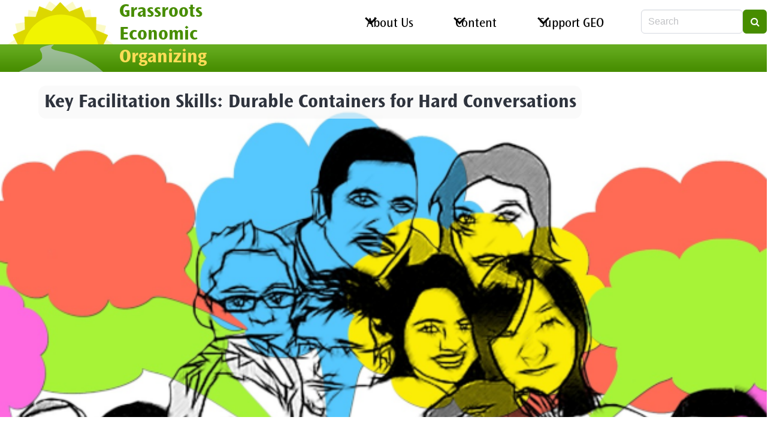

--- FILE ---
content_type: text/html; charset=UTF-8
request_url: https://geo.coop/story/key-facilitation-skills-durable-containers-hard-conversations
body_size: 15508
content:
<!DOCTYPE html>
<html lang="en" dir="ltr" prefix="content: http://purl.org/rss/1.0/modules/content/  dc: http://purl.org/dc/terms/  foaf: http://xmlns.com/foaf/0.1/  og: http://ogp.me/ns#  rdfs: http://www.w3.org/2000/01/rdf-schema#  schema: http://schema.org/  sioc: http://rdfs.org/sioc/ns#  sioct: http://rdfs.org/sioc/types#  skos: http://www.w3.org/2004/02/skos/core#  xsd: http://www.w3.org/2001/XMLSchema# ">
  <head>
    <meta charset="utf-8" />
<noscript><style>form.antibot * :not(.antibot-message) { display: none !important; }</style>
</noscript><script async src="https://widgets.givebutter.com/latest.umd.cjs?acct=rr1fYlKKbeIogXUq&amp;p=other"></script>
<script async src="https://www.googletagmanager.com/gtag/js?id=UA-29989015-1"></script>
<script>window.dataLayer = window.dataLayer || [];function gtag(){dataLayer.push(arguments)};gtag("js", new Date());gtag("set", "developer_id.dMDhkMT", true);gtag("config", "UA-29989015-1", {"groups":"default","anonymize_ip":true,"page_placeholder":"PLACEHOLDER_page_path"});</script>
<link rel="canonical" href="https://geo.coop/story/key-facilitation-skills-durable-containers-hard-conversations" />
<link rel="image_src" href="https://geo.coop/sites/default/files/styles/focal_point_1300x650/public/group_conversation_cc0.png?h=252f27fa" />
<meta property="og:site_name" content="Grassroots Economic Organizing" />
<meta property="og:type" content="article" />
<meta property="og:url" content="https://geo.coop/story/key-facilitation-skills-durable-containers-hard-conversations" />
<meta property="og:title" content="Key Facilitation Skills: Durable Containers for Hard Conversations" />
<meta property="og:image" content="https://geo.coop/sites/default/files/styles/focal_point_1300x650/public/group_conversation_cc0.png?h=252f27fa" />
<meta name="twitter:card" content="summary_large_image" />
<meta name="twitter:title" content="Key Facilitation Skills: Durable Containers for Hard Conversations" />
<meta name="twitter:image" content="https://geo.coop/sites/default/files/styles/focal_point_325x195/public/group_conversation_cc0.png?h=252f27fa" />
<script async defer data-domain="geo.coop" src="https://plausible.io/js/script.file-downloads.hash.outbound-links.js"></script>
<script>window.plausible = window.plausible || function() { (window.plausible.q = window.plausible.q || []).push(arguments) }</script>
<meta name="Generator" content="Drupal 10 (https://www.drupal.org)" />
<meta name="MobileOptimized" content="width" />
<meta name="HandheldFriendly" content="true" />
<meta name="viewport" content="width=device-width, initial-scale=1.0" />
<meta http-equiv="X-UA-Compatible" content="IE=edge,chrome=1" />
<meta http-equiv="ImageToolbar" content="false" />
<link rel="icon" href="/themes/custom/geofresco/favicon.ico" type="image/vnd.microsoft.icon" />

    <title>Key Facilitation Skills: Durable Containers for Hard Conversations | Grassroots Economic Organizing</title>
    <link rel="stylesheet" media="all" href="/sites/default/files/css/css_YbROoJ5DPkgp6OURAU0kfGmBCEqqL64dIpwg43iKuk4.css?delta=0&amp;language=en&amp;theme=geofresco&amp;include=eJxFjEEKQyEMBS8k5kxPzVch_oREW3r7Qv-imxmYxeDes-gmPM6X-koVtusAFQSnzno5R1XqogWSDI7usBHU_Bgk_0s-t50iMwa3FJ_YvJ7La_I76Me8tB3hL1zJL4E" />
<link rel="stylesheet" media="all" href="/sites/default/files/css/css_FCQN5Yyr9fjCsYBkvSBA8M0rSivNMOQKNegp_4gzSAU.css?delta=1&amp;language=en&amp;theme=geofresco&amp;include=eJxFjEEKQyEMBS8k5kxPzVch_oREW3r7Qv-imxmYxeDes-gmPM6X-koVtusAFQSnzno5R1XqogWSDI7usBHU_Bgk_0s-t50iMwa3FJ_YvJ7La_I76Me8tB3hL1zJL4E" />

    
  </head>
  <body class="page--content-item page--content-item--article">
        <a href="#main-content" class="visually-hidden focusable">
      Skip to main content
    </a>
    
      <div class="dialog-off-canvas-main-canvas" data-off-canvas-main-canvas>
    <div class="header columns is-mobile is-marginless">
      <div class="column is-narrow geo-logo-name">
<div class="logo">
  <a href="/" title="Home" rel="home">
    <img src="/themes/custom/geofresco/images/geo-logo-sun-road.png" alt="GEO's logo, a gently winding path through green to a large bright sun on the horizon." />
  </a>
</div>
<div class="sitename">
  <a class="site-title title is-3" href="/" title="Home" rel="home">
    <span class="green">Grassroots
      Economic</span>
    <span class="yellow">Organizing</span></a>
</div>
</div>


    <nav class="navigation column hamburger-container">
    <input class="checkbox" type="checkbox" id="hamburger-toggle" aria-label="Toggle Navigation"/>
    <label class="hamburger" for="hamburger-toggle">
      <span class="slice"></span>
      <span class="slice"></span>
      <span class="slice"></span>
    </label>
    <div class="columns drawer">
                                    <div class="column">
          <nav role="navigation" aria-labelledby="navbar-menu-menu" id="navbar-menu" class="block system-menu-blockmain system block--primary-menu navbar-end menu">
            
  <h2 class="menu-label visually-hidden" id="navbar-menu-menu">Main navigation</h2>
  

        
                                        <div class="navbar-item has-dropdown is-hoverable">
                    <a href="/about" title="About GEO" class="navbar-link" data-drupal-link-system-path="node/12">About Us</a>
              <div class="navbar-dropdown">
                                                                              <a href="/about" class="navbar-item" data-drupal-link-system-path="node/12">About GEO</a>
                                                                        <a href="/getinvolved" class="navbar-item" data-drupal-link-system-path="node/18">Get Involved!</a>
                                                                        <a href="/contact" class="navbar-item" data-drupal-link-system-path="contact">Contact</a>
            
        </div>
      </div>
                                          <div class="navbar-item has-dropdown is-hoverable">
                    <a href="/content" title="Article, Blogs, Gleanings, and More!" class="navbar-link" data-drupal-link-system-path="node/5092">Content</a>
              <div class="navbar-dropdown">
                                                                              <a href="https://newsletter.geo.coop/subscription/form" title="Subscribe to our free weekly newsletter" class="navbar-item">Subscribe</a>
                                                                        <a href="/articles" title="Articles from 2007 - present" class="navbar-item" data-drupal-link-system-path="articles">Articles</a>
                                                                        <a href="/blog" title="Follow our blogs." class="navbar-item" data-drupal-link-system-path="blog">Blog</a>
                                                                        <a href="/gleanings" title="Short content and excerpts from, and links to, other sites." class="navbar-item" data-drupal-link-system-path="gleanings">Gleanings</a>
                                                                        <a href="/collections" title="Collections of articles around a particular topic" class="navbar-item" data-drupal-link-system-path="collections">Issues and Movements</a>
                                                                        <a href="/archive" title="An archive of GEO print newsletter articles from 2001-2007" class="navbar-item" data-drupal-link-system-path="node/68">Archive (2001-2007)</a>
                                                                        <a href="/internet-ownership-archive" title="Articles that appeared on the Internet of Ownership website" class="navbar-item" data-drupal-link-system-path="node/5691">The Internet of Ownership Archive</a>
            
        </div>
      </div>
                                          <div class="navbar-item has-dropdown is-hoverable">
                    <a href="/contribute-geo" class="navbar-link" data-drupal-link-system-path="node/5093">Support GEO</a>
              <div class="navbar-dropdown">
                                                                              <a href="https://shop.worxprinting.coop/collections/grassroots" class="navbar-item">Merch Store</a>
                                                                        <a href="https://geo.coop/geo-journal" class="navbar-item">GEO Journal</a>
                                                                        <a href="https://geo.coop/donate" class="navbar-item">Contribute</a>
                                                                        <a href="/store" class="navbar-item" data-drupal-link-system-path="node/16">eBooks and Back Issues</a>
            
        </div>
      </div>
            


  </nav>


      </div>
                        <div class="search-bar column is-narrow">
          <div class="views-exposed-form is-hidden-mobile block views-exposed-filter-blocksearch-page-1 views block--header-search block-views block-views-exposed-filter-blocksearch-page-1 clearfix" data-drupal-selector="views-exposed-form-search-page-1" id="block-exposedformsearchpage-1">
  
    
      <form region="header_search" action="/search" method="get" id="views-exposed-form-search-page-1" accept-charset="UTF-8" class="field has-addons">
  <div class="js-form-item form-item js-form-type-textfield form-item-search-api-fulltext js-form-item-search-api-fulltext form-no-label">
                  
<div class="control">
    <input data-drupal-selector="edit-search-api-fulltext" type="text" id="edit-search-api-fulltext" name="search_api_fulltext" value="" size="15" maxlength="128" placeholder="Search" class="form-text input" />
    </div>
                </div>
<div class="field is-grouped form-actions js-form-wrapper form-wrapper" data-drupal-selector="edit-actions" id="edit-actions">
<div class="control">
  <button data-drupal-selector="edit-submit-search" type="submit" id="edit-submit-search" value="Search" class="button js-form-submit form-submit is-primary">
          <span class="icon">
      <i class="fa fa-search"></i>
    </span>
          </button>
</div></div>


</form>

  </div>


      </div>
          </div>

  </nav>
</div>

  <div data-drupal-messages-fallback class="hidden"></div>



<section class="page-title">
        <div class="container">
    <div class="columns is-vcentered">
        <div id="block-geofresco-page-title" class="column block page-title-block core block--header block-core block-page-title-block clearfix">
  
    
      
  <h1 class="title is-size-4 is-size-3-tablet is-size-2-desktop is-size-1-widescreen"><span property="schema:name">Key Facilitation Skills: Durable Containers for Hard Conversations</span>
</h1>


  </div>


    </div>
  </div>
    </section>
<section class="section main-section">
  <main role="main" class="container">
    <a id="main-content" tabindex="-1"></a>
    <div class="columns is-centered">
                              <div class="main-content column is-10-widescreen">
          <div id="block-geofresco-content" class="block system-main-block system block--content block-system block-system-main-block clearfix">
  
    
      <div data-history-node-id="4193" class="node node--type-article node--view-mode-full columns is-multiline ds-2col-stacked clearfix" typeof="schema:Article">

  

  <div class="column is-12 group-header">
        

      <div class="featured-image">            								    <figure class="image">
  <img loading="lazy" srcset="/sites/default/files/styles/drutopia_wide/public/group_conversation_cc0.png 1x" width="600" height="400" src="/sites/default/files/styles/drutopia_wide/public/group_conversation_cc0.png" alt="" typeof="foaf:Image" />
</figure>




  </div>
  
  </div>

  <div class="column is-3 group-left">
    

      <div class="tags">
                          								<a href="/article-type/repost" class="is-black tag" hreflang="en">Repost</a>

  
          </div>
  

            <div>        <div>January 25, 2019</div>
  </div>
      

      <div>
                      <div><a href="/people/laird-schaub" hreflang="en">Laird Schaub</a></div>
  
          </div>
  
  </div>

  <div class="column is-9 group-right">
    

      <div>
                      <div>  <div class="paragraph paragraph--type--text paragraph--view-mode--default">
          

            <div class="content">        <div><p><em><strong>cross-posted from <a href="http://geo.coop/story/key-facilitation-skills-semipermeable-membranes" target="_blank" rel="noopener">Laird's Commentary on Community and Consensus</a></strong></em></p><p>As a professional facilitator for more than three decades, I've had ample opportunity to observe which skills make the most difference. As a facilitation trainer the past 15 years, I've collected plenty of data about which lessons have been the most challenging for students to digest.</p><p>Taken all together, I've decided to assemble a series of blog posts on the facilitation skills I consider to be both the hardest to master&nbsp;and&nbsp;the most potent for producing productive meetings. They will all bear the header&nbsp;Key Facilitation Skills&nbsp;and it's a distillation of where I believe the heavy lifting is done.<br><br>Here are the headlines of what I'll cover in this series:<br><br>I. <a href="http://geo.coop/story/key-facilitation-skills-riding-two-horses" target="_blank" rel="noopener">Riding Two Horses: Content and Energy</a><br>II. <a href="http://geo.coop/story/key-facilitation-skills-working-constructively-emotions" target="_blank" rel="noopener">Working Constructively with Emotions</a>&nbsp;<br>III. <a href="http://geo.coop/story/key-facilitation-skills-managing-obstreperous" target="_blank" rel="noopener">Managing the Obstreperous</a><br>IV. <a href="http://geo.coop/story/key-facilitation-skills-developing-range">Developing Range: Holding the Reins Only as Tightly as the Horses Require</a><br>V. <a href="http://geo.coop/story/key-facilitation-skills-semipermeable-membranes" target="_blank" rel="noopener">Semipermeable Membranes: Welcoming Passion While Limiting Aggression</a><br>VI. <strong>Creating Durable Containers for Hard Conversations</strong><br>VII. Walking the Feedback Talk<br>VIII. Sis Boom Bang<br>IX. Projecting Curiosity in the Presence of Disagreement<br>X. Distinguishing Weird (But Benign) from Seductive (Yet Dangerous)<br>XI. Eliciting Proposals that Sing<br>XII. Becoming Multi-tongued<br>XIII. Not Leaving Product on the Table<br>XIV. Sequencing Issues Productively<br>XV. Trusting the Force&nbsp;&nbsp;</p><p>&nbsp;</p><h2>Creating Durable Containers for Hard Conversations&nbsp;</h2><p>Fortunately, healthy groups do not need much active facilitation. By "healthy" I mean there is a well-defined agenda, participants come prepared, they speak on topic, they respect air time for others, they are willing to voice their views (even if they expect they may be unpopular), they listen well to others, disagreements are expected and worked with compassion and curiosity, the group gets a lot done (respecting the preciousness of meeting time), and the group conducts its business in such a way that relationships are enhanced.<br><br>Unfortunately, all groups are not at that level of functionality, with the consequence that facilitators have to be more active, helping the group understand what kinds of contributions are wanted from different phases of engagement. In this blog I want to highlight three different kinds of containers—the need for which occur relatively frequently in plenary dynamics. In my experience, few groups are solid about the need for these nuances or how to set them up.<br>&nbsp;</p><h2>A. Clearing the Air</h2><p>In all groups there will be times when there are unresolved nontrivial tensions that impact a topic. When this occurs, it's necessary to address the tensions before you tackle the issue. Why? Because unresolved tension is associated with distortion (and the greater the tension, the greater the distortion). In fact, at the extreme, if the upset is great enough it can be all consuming and that person is not capable of hearing accurately what anyone says. In short, they are not able to listen well, nor can they usefully participate in the constructive give and take of ideas.&nbsp;<br><br>And it's worse than that. Depending on the level of upset, if the people around the upset person are aware of fulminating distress they are likely to distracted by it and the possibility of imminent eruption (perhaps they are worried about the upset person getting support; perhaps they are worried about getting caught in the lava flow as collateral damage).<br><br>Thus, it's generally a poor plan to attempt to solve problems with upset people. Groups often do it anyway because: a) they don't know what else to do; b) have no confidence in their ability to contain an examination of feelings (even if they know that's the right thing to do); c) do not have a history of productive results from such an examination; or d) don't have permission to work emotionally. Yuck.<br><br>Where the group is unused to working with strong feelings (I am talking mainly about fear and anger, rather than unbridled joy or ennui) it can be scary to go there and the facilitator will need to be courageous. In most groups, a majority of members will be conflict averse and will not typically meet a request to examine raw feelings with enthusiasm. There will, however, be times when you'll need to do it anyway and it behooves a group to: a) lay out ahead of time the conditions under which it's appropriate to clear the air (for more of my thinking on this see <a href="https://communityandconsensus.blogspot.com/2009/03/when-groups-should-address-conflict-in.html">When Groups Should Address Conflict in Plenary</a>); b) how you will do that (so that people know what they've signed up for); and c) what authority is being given the facilitator to run this phase of a meeting.<br><br>OK, so it's hard. How do you clear the air effectively? First of all, I think it's important to separate this completely from fact finding, problem solving, determining truth, or assigning blame. Your priority in this phase is relationship repair. Nothing more. While the possibilities can be profound (I've experienced some amazing breakthroughs over the years), at a minimum you want to get to the point where the protagonists can function together in a group setting, rather than be constantly triggered by each other. Thus, clearing the air may not result in the their signing together in next year's Christmas choir, but maybe they can serve productively on the same committee. That's victory enough.<br><br>While there are multiple ways to accomplish this, an approach that works well for me is to work in dyads. Even when there are several people involved (a multi-car accident) it's productive to keep the conversation focused on two exemplars of the dynamic and see what you can accomplish there before opening it up to others. I've found that witnessing others unpacking and moving past hurt can often be just as helpful as being in the middle yourself. And if it isn't, you can always work more dyads as needed.&nbsp;<br><br>If you allow every stakeholder to participate in one conversation there is a tendency to have too many worms on the floor at one time, and it can be the very devil getting them all back in the can. Too often, different people have different points of stress and different reactions. With everyone striving to get their piece out it on the table, listening often suffers and no corners are turned.<br><br>The method I use for examining conflict is a series of four questions:<br>1. What are the feelings?<br>2. What's the story (what triggered the feelings)?<br>3. Why does this matter (what's at stake)?<br>4. What are you willing to do about it (in the interest of repairing damage to relationship without changing personalities or values, or even admitting that you did anything wrong)?<br><br>[Details about this were laid out in a previous blog in this series: <a href="https://communityandconsensus.blogspot.com/2018/08/key-facilitation-skills-working.html" target="_blank" rel="noopener">Working Constructively with Emotions</a>.]<br><br>The tricky parts of establishing and maintaining this container are:<br><br>•&nbsp; Redirecting any attempt to problem solve (that will come later).<br><br>•&nbsp; Resisting any plea to take sides. There is a deeply ingrained tendency for people in tension to try to convince others that there's is the "real" truth, and the other person is either confused or purposefully misleading. Don't go there! What really happened isn't the point; it's understanding how each person's actions make sense when seen through the lens of their perceptions.<br><br>•&nbsp; Making sure that people speak fully about their feelings. Some are uncomfortable doing so, yet that's where the heart of the stuckness resides and it's very difficult to move past it until it's been expressed and acknowledged.<br><br>•&nbsp; Being scrupulously honest about what you've heard. It's OK (even helpful) to point out legitimate places of agreement or similarity, yet you also want to point out where stories or motivations do not align. While you want to be optimistic, don't sugar coat disagreement.<br><br>•&nbsp; On a more sophisticated level, I've found that it helps if the facilitator gets the affect right (not just the words) when reflecting back what a person has said, and it is often useful to probe if something doesn't hang together. Protagonists we permit quite a bit of directiveness from a facilitator so long as they are perceived as neutral and even-handed.<br>&nbsp;</p><h2>B. Discussion—Identifying the Factors</h2><p>Once you've determined that an issue is worthy of plenary attention [see <a href="https://communityandconsensus.blogspot.com/2008/01/gatekeeping-plenary-agendas.html" target="_blank" rel="noopener">Gatekeeping Plenary Agendas</a> for more on this] it's useful to diligently separate what needs to be taken into account (an expansive step) from what to do about it (a contractive step). Most groups are not aware of this distinction and allow the conversation to dance back and forth between the two, with the result that the group gets confused about what kinds of comments are appropriate, and often has to back track on elements of the solution because they were advanced prematurely. This is a major contributor to meeting fatigue.<br><br>Better, I think, is making room at the front of the consideration to identify all the factors that a good response to the issue needs to take into account, and completing this step before moving on to problem solving. In general this is about identifying what common values are in play, and whether or not some values should be weighed more heavily than others.<br><br>Here is a serviceable way to work through this in three relatively quick bites:<br><br>1.&nbsp; Brainstorm (a free form, unevaluated collecting of ideas about what should be taken into account)<br>Because you don't get extra credit for saying a thing twice, it doesn't take that long to run out of new things to say. A key element of this step is allowing speakers to make an impassioned pitch for the factor they have named (say 60 seconds on the soap box).<br><br>2.&nbsp; Vet<br>At this stage you review the brainstormed list and see if anything comes off, presumably because it was a personal preference (or possibly a joke) instead of a group value. If the group was fairly disciplined about the brainstorm perhaps nothing comes off. In any event, the end product is a group-approved list, which is far different than a brainstormed list.<br><br>3.&nbsp; Prioritize<br>In this last step you make a cursory pass at whether all factors have equal weight or do some trump others. In my experience you only need to identify two levels: either everything has equal value, or there may be some factors that are "musts" while lesser priorities are merely desirables. This can be important guidance for the problem solving phase.<br><br>The tricky parts of establishing and maintaining this container are:<br><br>•&nbsp; Not allowing evaluative comments during the brainstorm. This is a free-flowing, creative process and negativity is sand in the ointment. You have not bought anything yet; these are only suggestions at this stage.<br><br>•&nbsp; Making sure that participants understand the soap box option for selling their brainstorm ideas. This may be their only chance to cut loose and you don't want anyone to misunderstand that.<br><br>•&nbsp; Allowing the brainstorm to go through at least one cycle of slowing down and reviving before ending it. Often the first surge of ideas are the obvious ones, with the more creative (and often more valuable) ideas surfacing in the second surge.<br><br>•&nbsp; Deflecting solutions (they come later). You want to be adamant about completing the Discussion phase before entertaining solutions.<br><br>•&nbsp; Vetting can be tricky if the group is not conversant in its common values. Fortunately, the more you invoke them the more the group will be familiar with them, and they will be alive in your work, creating a solid foundation for building solutions.<br><br>•&nbsp; Be careful about getting bogged down in prioritizing. This only needs to be one simple sort, and shouldn't take too long. The heavy lifting is not here, but in the balancing of the values that occurs under problem solving.<br>&nbsp;</p><h2>C. Proposal Generating</h2><p>This is the contractive phase that follows Discussion (the prior container). Notably, this has a completely different energy than Discussion, which can be fast-paced and somewhat raucous. In this phase you are done with advocacy. We have already determined what needs to be taken into account. Now you want bridging statements. Who has ideas about how the various factors can be balanced in proposed agreements or actions? Now we are putting together and everyone is on the same team.<br><br>The energy here should be softer and more gentle. It is a creative process. It is coming home.<br><br>The test here is how well a suggestion addresses the various factors that were the output of the prior step. There is no need to hurry. Silence can be productive here.<br><br>The tricky parts of establishing and maintaining this container are:<br><br>•&nbsp; Not allowing people to repeat why a factor means a lot to them (that boat already sailed). The soap box is no longer available.<br><br>•&nbsp; Not allowing the energy to devolve into a tug of war, with winners and losers. You will not have a good solution unless everyone feels their input was respectfully worked with—this is not the same as everyone getting their way, but neither do you want anyone feeling like they've been run over or bullied.<br><br>•&nbsp; It is better to go slowly and accurately, than to hurry and regret it later. Sometimes an idea needs to incubate for a while before its wisdom is evident.<br><br>•&nbsp; Maintaining enthusiasm in the face of disagreement. Some people despair at the first sign of discord, and you need to model curiosity and interest in that moment, reminding people viscerally about how differences ultimately create a broader base (surer footing) on which to build durable solutions. Often it is helpful to highlight differences and draw the group's attention to the specifics that are not resolved, asking them to drill down on the question of how to resolve this apparent impasse. Don't be afraid or intimidated by differences.<br><br>•&nbsp; There can be delicacy about deciding when a solution is good enough to go with. You have to have had enough examination to identify flaws or reservations about a proposal to generate a feel for whether the concerns are fatal, or further work is likely to bring improvement. Keep in view the option to employ a sunset clause if people are worried about being trapped in a flawed agreement.</p><div style="text-align: center;">• • •</div><p>While the above three containers are by no means the only ones that facilitators will be called upon to use in the pursuit of their craft, if you only become adept at these three, it will make a huge difference in productivity and meeting satisfaction.</p><p>&nbsp;</p><p><span style="font-size:22px;">Go to the <a href="http://geo.coop">GEO front page</a></span></p></div>
  </div>
      
      </div>
</div>
  
          </div>
  <ul class="footnotes" id="footnotes_group"></ul>

      <div>
                      <div><div data-history-node-id="4575" class="node node--type-people node--view-mode-teaser is-desktop columns ds-2col clearfix">

  

  <div class="is-6-desktop is-5-widescreen column group-left">
    <h2 class="title is-3">
  <a href="/people/laird-schaub" hreflang="en">Laird Schaub</a>
</h2>

  </div>

  <div class="column group-right">
    

            <div class="content">        <div><p><img alt class="image-inline caption" src="/sites/default/files/styles/inline/public/laird.png?itok=6bYU4k9M" style="width: 100px; height: 81px; float: left;">I’ve lived in intentional community for 41 years: 39 years at Sandhill Farm (a small, income-sharing community I helped found in 1974 in northeast Missouri), followed by 20 months at nearby Dancing Rabbit, an ecovillage started in 1997 with a core mission of modeling how to live a great life on a resource budget that’s only 10% of the US average. Today I live in Chapel Hill NC, where I’m trying to pioneer a new community with close friends. For the last 28 years I’ve also been integrally involved with the Fellowship for Intentional Community—a North American network dedicated to providing the information and inspiration of cooperative living to the widest possible audience. Recognizing the value of what is being learned in intentional communities about how to solve problems collaboratively and work constructively with conflict, I started a part-time career as a process consultant in 1987. Today, I’m on the road half the time conducting trainings, working with groups, and attending events all over the country. Recreationally, my passions include celebration cooking, duplicate bridge, wilderness canoeing, and the New York Times Sunday crossword.</p>
</div>
  </div>
      
  </div>

</div>

</div>
  
          </div>
  

      <div class="tags">
                          								<a href="/taxonomy/term/257" class="is-link tag" hreflang="en">Democratic Dialog &amp; Deliberation</a>

  
                          								<a href="/taxonomy/term/244" class="is-link tag" hreflang="en">Peace Building</a>

  
                          								<a href="/taxonomy/term/145" class="is-link tag" hreflang="en">Intentional Communities</a>

  
                          								<a href="/taxonomy/term/117" class="is-link tag" hreflang="en">Community Development</a>

  
          </div>
  <section rel="schema:comment" class="comment-section">
  
  

      <h3 class="subtitle">Add new comment</h3>
    <form class="comment-comment-form comment-form antibot" data-user-info-from-browser data-drupal-selector="comment-form" data-action="/comment/reply/node/4193/comment" action="/antibot" method="post" id="comment-form" accept-charset="UTF-8">
  <noscript>
  <div class="antibot-no-js antibot-message antibot-message-warning">You must have JavaScript enabled to use this form.</div>
</noscript>
<div class="js-form-item form-item js-form-type-textfield form-item-name js-form-item-name">
            <label for="edit-name" class="label form-item__label control-label">Your name</label>
                  
<div class="control has-icons-left">
    <input data-drupal-default-value="Anonymous" data-drupal-selector="edit-name" type="text" id="edit-name" name="name" value="" size="30" maxlength="60" class="form-text input" />
            <span class="icon is-left">
            <i class="fa fa-pencil"></i>
        </span>
    </div>
                </div>
<div class="js-form-item form-item js-form-type-email form-item-mail js-form-item-mail">
            <label for="edit-mail" class="label form-item__label control-label">Email</label>
                  
<div class="control has-icons-left">
    <input data-drupal-selector="edit-mail" aria-describedby="edit-mail--description" type="email" id="edit-mail" name="mail" value="" size="30" maxlength="64" class="form-email input" />
            <span class="icon is-left">
            <i class="fa fa-envelope"></i>
        </span>
    </div>
                        <div id="edit-mail--description" class="help description">
            The content of this field is kept private and will not be shown publicly.
        </div>
    </div>
<div class="js-form-item form-item js-form-type-url form-item-homepage js-form-item-homepage">
            <label for="edit-homepage" class="label form-item__label control-label">Homepage</label>
                  
<div class="control has-icons-left">
    <input data-drupal-selector="edit-homepage" type="url" id="edit-homepage" name="homepage" value="" size="30" maxlength="255" class="form-url input" />
            <span class="icon is-left">
            <i class="fa fa-globe"></i>
        </span>
    </div>
                </div>
<input autocomplete="off" data-drupal-selector="form-nbgqpf-cuwbngs3kvzaz0n68iqkvwbcnbmbab3yvvjm" type="hidden" name="form_build_id" value="form-nBGqpF-cUWBNGs3KVZAz0N68iqkVWbcnBmBAB3yVvjM" />
<input data-drupal-selector="edit-comment-comment-form" type="hidden" name="form_id" value="comment_comment_form" />
<input data-drupal-selector="edit-antibot-key" type="hidden" name="antibot_key" value="" />
<input data-drupal-selector="edit-honeypot-time" type="hidden" name="honeypot_time" value="kUGaK2x5gxc0tzJpSahcJk6EH2-7-52K4q27a6eGK7Q" />
<div class="field--type-text-long field--name-comment-body field--widget-text-textarea field js-form-wrapper form-wrapper" data-drupal-selector="edit-comment-body-wrapper" id="edit-comment-body-wrapper">      <div class="js-text-format-wrapper js-form-item form-item">
  <div class="js-form-item form-item js-form-type-textarea form-item-comment-body-0-value js-form-item-comment-body-0-value">
            <label for="edit-comment-body-0-value" class="label form-item__label control-label js-form-required form-required">Comment</label>
                <p class="control">
  <textarea class="js-text-full text-full form-textarea required textarea resize-vertical" data-media-embed-host-entity-langcode="en" data-drupal-selector="edit-comment-body-0-value" id="edit-comment-body-0-value" name="comment_body[0][value]" rows="5" cols="60" placeholder="" required="required" aria-required="true"></textarea>
</p>

                </div>
<div class="js-filter-wrapper field js-form-wrapper form-wrapper" data-drupal-selector="edit-comment-body-0-format" id="edit-comment-body-0-format"><div data-drupal-selector="edit-comment-body-0-format-help" id="edit-comment-body-0-format-help" class="field js-form-wrapper form-wrapper"><a href="/filter/tips" target="_blank" data-drupal-selector="edit-comment-body-0-format-help-about" id="edit-comment-body-0-format-help-about" rel="noopener">About text formats</a></div>
<div class="js-filter-guidelines field js-form-wrapper form-wrapper" data-drupal-selector="edit-comment-body-0-format-guidelines" id="edit-comment-body-0-format-guidelines"><div data-drupal-format-id="plain_text">
  <h4>Plain text</h4>
  <div class="help">

  
      
          <ul class="tips">
                      <li>No HTML tags allowed.</li>
                      <li>Lines and paragraphs break automatically.</li>
                      <li>Web page addresses and email addresses turn into links automatically.</li>
            </ul>
    
      
  </div>
</div>
</div>
</div>

  </div>

  </div>
<div class="field--type-language field--name-langcode field--widget-language-select field js-form-wrapper form-wrapper" data-drupal-selector="edit-langcode-wrapper" id="edit-langcode-wrapper">      
  </div>


                    <fieldset  data-drupal-selector="edit-captcha" class="captcha captcha-type-challenge--riddler" data-nosnippet>
          <legend class="captcha__title js-form-required form-required">
            CAPTCHA
          </legend>
                  <div class="captcha__element">
            <input data-drupal-selector="edit-captcha-sid" type="hidden" name="captcha_sid" value="9075993" />
<input data-drupal-selector="edit-captcha-token" type="hidden" name="captcha_token" value="60G0SxDb2d4UaUrCspH3FLk-JM4dzZ0eDeIIkNkmT8k" />
<div class="js-form-item form-item js-form-type-textfield form-item-captcha-response js-form-item-captcha-response">
            <label for="edit-captcha-response" class="label form-item__label control-label js-form-required form-required">Do you really hate Spam?</label>
                  
<div class="control has-icons-left">
    <input autocomplete="off" data-drupal-selector="edit-captcha-response" aria-describedby="edit-captcha-response--description" type="text" id="edit-captcha-response" name="captcha_response" value="" size="15" maxlength="128" class="form-text required input" required="required" aria-required="true" />
            <span class="icon is-left">
            <i class="fa fa-pencil"></i>
        </span>
    </div>
                        <div id="edit-captcha-response--description" class="help description">
            I think you do!
        </div>
    </div>

          </div>
                      <div class="captcha__description description">This question is to verify that you are a human visitor and to prevent automated spam.</div>
                              </fieldset>
            <div class="field is-grouped form-actions js-form-wrapper form-wrapper" data-drupal-selector="edit-actions" id="edit-actions--2">
<div class="control">
  <button data-drupal-selector="edit-submit" type="submit" id="edit-submit" name="op" value="Save" class="button button--primary js-form-submit form-submit is-success">
          <span class="icon">
      <i class="fa fa-check"></i>
    </span>
              <span>Save</span>
      </button>
</div></div>
<div class="url-textfield field js-form-wrapper form-wrapper" style="display: none !important;"><div class="js-form-item form-item js-form-type-textfield form-item-url js-form-item-url">
            <label for="edit-url" class="label form-item__label control-label">Leave this field blank</label>
                  
<div class="control has-icons-left">
    <input autocomplete="off" data-drupal-selector="edit-url" type="text" id="edit-url" name="url" value="" size="20" maxlength="128" class="form-text input" />
            <span class="icon is-left">
            <i class="fa fa-pencil"></i>
        </span>
    </div>
                </div>
</div>

</form>

  
</section>
<div class="links inline field is-grouped bulma"><div class="control">
      <div>664 views</div>
        </div></div>
  </div>

  <div class="column is-12 group-footer">
    
  </div>

</div>


  </div>


      </div>
                                  </div>
    
  </main>
</section>

  <footer role="contentinfo" class="footer">
    <div class="container">
        <div class="columns is-multiline">
    <div class="views-element-container block views-blockcontent-recent-block-1 views block--footer block-views block-views-blockcontent-recent-block-1 clearfix column is-narrow" id="block-geofresco-views-block-content-recent-block-1">
  
      <h2 class="is-bottom-marginless subtitle is-4 is-uppercase">Recent content</h2>
    
      <div region="footer"><div class="js-view-dom-id-d88848dc8809b94bf9876c8dfe546123e9bc63d59a64502e59c7042da9a26501">
  
  
  

  
  
  

      <div>
          <div class="item-list">
  
  <ul>

          <li><div class="views-field views-field-title"><span class="field-content"><a href="/articles/growth-unicorn-grocery-worker-co-op" hreflang="en">The Growth of Unicorn Grocery Worker Co-op</a></span></div></li>
          <li><div class="views-field views-field-title"><span class="field-content"><a href="/gleanings/how-africas-social-economy-shaping-its-development" hreflang="en">How Africa&#039;s social economy is shaping its development</a></span></div></li>
          <li><div class="views-field views-field-title"><span class="field-content"><a href="/gleanings/prepare-file-2025-taxes-worker-co-op-llc" hreflang="en">Prepare to File 2025 Taxes as Worker Co-op LLC</a></span></div></li>
          <li><div class="views-field views-field-title"><span class="field-content"><a href="/articles/announcing-geo-journal" hreflang="en">Announcing the GEO Journal!</a></span></div></li>
          <li><div class="views-field views-field-title"><span class="field-content"><a href="/gleanings/celebrating-king-ella-baker-fannie-lou-hamer-and-art-organizing" hreflang="en">Celebrating King, Ella Baker, Fannie Lou Hamer, and the Art of Organizing</a></span></div></li>
    
  </ul>

</div>

        </div>
        

  
  

  
  
</div>
</div>

  </div>
<div class="views-element-container block views-blockcomments-recent-block-1 views block--footer block-views block-views-blockcomments-recent-block-1 clearfix column is-narrow" id="block-geofresco-views-block-comments-recent-block-1">
  
      <h2 class="is-bottom-marginless subtitle is-4 is-uppercase">Recent comments</h2>
    
      <div region="footer"><div class="js-view-dom-id-6ea7c3727da73ecee05c74ea897a0e698fd0aca8f4bc56570ffe895139de3d63">
  
  
  

  
  
  

      <div>
          <div class="item-list">
  
  <ul>

          <li><div class="views-field views-field-subject"><span class="field-content"><a href="/comment/1840" hreflang="en">English translation of the…</a></span></div><div class="views-field views-field-changed"><span class="field-content">2 weeks 2 days ago</span></div></li>
          <li><div class="views-field views-field-subject"><span class="field-content"><a href="/comment/1839" hreflang="en">Świetny artykuł, który…</a></span></div><div class="views-field views-field-changed"><span class="field-content">2 weeks 2 days ago</span></div></li>
          <li><div class="views-field views-field-subject"><span class="field-content"><a href="/comment/1838" hreflang="en">I would love to see…</a></span></div><div class="views-field views-field-changed"><span class="field-content">2 weeks 6 days ago</span></div></li>
          <li><div class="views-field views-field-subject"><span class="field-content"><a href="/comment/1836" hreflang="en">We have 88 acres of property…</a></span></div><div class="views-field views-field-changed"><span class="field-content">1 month ago</span></div></li>
          <li><div class="views-field views-field-subject"><span class="field-content"><a href="/comment/1834" hreflang="en">We are a group of family…</a></span></div><div class="views-field views-field-changed"><span class="field-content">1 month 3 weeks ago</span></div></li>
    
  </ul>

</div>

        </div>
        

  
  

  
  
</div>
</div>

  </div>

  </div>

      <div class="columns">
                    <nav role="navigation" aria-labelledby="block-geofresco-footer-menu-menu" id="block-geofresco-footer-menu" class="block system-menu-blockfooter system block--footer-menus menu">
            
  <h2 class="menu-label visually-hidden" id="block-geofresco-footer-menu-menu">Footer menu</h2>
  

        
                       <ul region="footer_menus" class="menu-list footer-menu">               <li>        <a href="/contact" data-drupal-link-system-path="contact">Contact</a>
              </li>
          <li>        <a href="/credit" title="Some of the groups making this website possible." data-drupal-link-system-path="node/4998">Credit</a>
              </li>
          <li>        <a href="https://creativecommons.org/licenses/by-nc-sa/4.0/">Unless otherwise noted, all content licensed under CC BY-NC-SA 4.0</a>
              </li>
        </ul>
   

  </nav>
<div id="block-syndicate" class="block node-syndicate-block node block--footer-menus block-node block-node-syndicate-block clearfix" role="complementary">
  
    
      <a href="/rss.xml" region="footer_menus" class="feed-icon">
  <span class="fa fa-rss"></span>
</a>

  </div>


                                  <div class="user-account-menu column is-narrow">
              <nav role="navigation" aria-labelledby="block-geofresco-account-menu-menu" id="block-geofresco-account-menu" class="block system-menu-blockaccount system block--header-user has-padding-top-5 has-padding-left-10-tablet-only has-padding-left-5-mobile has-padding-right-10-tablet-only has-padding-right-5-mobile menu">
            
  <h2 class="menu-label visually-hidden" id="block-geofresco-account-menu-menu">User account menu</h2>
  

          <nav region="header_user" class="is-uppercase is-size-7 menubar">
    <ul>
          <li><a href="/user/login" data-drupal-link-system-path="user/login">Log in</a></li>
        </ul>
  </nav>

  </nav>


          </div>
              </div>
                <div id="block-donatelink" class="block block-content385d1256-b634-44c5-85cb-0d08a6da226b block-content block--footer-notice block--block-content--slide block-block-content block-block-content385d1256-b634-44c5-85cb-0d08a6da226b clearfix">
  
    
      

            <div>        <div><section class="paragraph has-background-image hero is-primary is-medium">
  

            <div>        <div><div>
  
  

            <div>        <div>    <figure class="image">
  <img loading="lazy" srcset="/sites/default/files/styles/drutopia_wide/public/2025-10/banner-img-geo-home-03.jpg 1x" width="1090" height="556" src="/sites/default/files/styles/drutopia_wide/public/2025-10/banner-img-geo-home-03.jpg" alt="&quot;&quot;" typeof="foaf:Image" />
</figure>


</div>
  </div>
      
</div>
</div>
  </div>
      
  <div class="hero-body">
    <div class="container is-fluid">
      <div class="title is-size-3-desktop is-size-4-tablet is-size-5-mobile has-text-shadow has-text-centered">
        

            <div class="content">        <div><p><a href="https://givebutter.com/PpQwWi" target="_blank" rel="noopener">GEO relies on and thrives with your support— please donate!</a></p></div>
  </div>
      
      </div>
      <div class="is-pulled-right">
        								<a href="https://givebutter.com/PpQwWi" class="button is-primary">Donate</a>

      </div>
    </div>
  </div>
</section>
</div>
  </div>
      
  </div>


          </div>
  </footer>

  </div>

    
    <script type="application/json" data-drupal-selector="drupal-settings-json">{"path":{"baseUrl":"\/","pathPrefix":"","currentPath":"node\/4193","currentPathIsAdmin":false,"isFront":false,"currentLanguage":"en"},"pluralDelimiter":"\u0003","suppressDeprecationErrors":true,"fitvids":{"selectors":".node","custom_vendors":["iframe[src^=\u0022https:\/\/youtu.be\u0022]"],"ignore_selectors":""},"google_analytics":{"account":"UA-29989015-1","trackOutbound":true,"trackMailto":true,"trackTel":true,"trackDownload":true,"trackDownloadExtensions":"7z|aac|arc|arj|asf|asx|avi|bin|csv|doc(x|m)?|dot(x|m)?|exe|flv|gif|gz|gzip|hqx|jar|jpe?g|js|mp(2|3|4|e?g)|mov(ie)?|msi|msp|pdf|phps|png|ppt(x|m)?|pot(x|m)?|pps(x|m)?|ppam|sld(x|m)?|thmx|qtm?|ra(m|r)?|sea|sit|tar|tgz|torrent|txt|wav|wma|wmv|wpd|xls(x|m|b)?|xlt(x|m)|xlam|xml|z|zip"},"visitors":{"module":"\/modules\/contrib\/visitors","route":"entity.node.canonical","server":"elizabeth","counter":"node:4193"},"statistics":{"data":{"nid":"4193"},"url":"\/core\/modules\/statistics\/statistics.php"},"ajaxTrustedUrl":{"\/search":true,"\/comment\/reply\/node\/4193\/comment":true},"antibot":{"forms":{"comment-form":{"id":"comment-form","key":"siU32-EdRqWrUfy6M3Ua550rmuoDYUZ_7kBDC95Fw_v"}}},"user":{"uid":0,"permissionsHash":"7d3d82724bfbd6f1357ec731eacc9c81dc09793a15767a1c8b4ad33884bb9b79"}}</script>
<script src="/sites/default/files/js/js_KcNYS_emNd6Mirub0URPrAUpRR_kJ3MMbS7_PMnJsmM.js?scope=footer&amp;delta=0&amp;language=en&amp;theme=geofresco&amp;include=eJxdzdEKhEAIBdAfkvyksMkZBHcMtaC_b6m2hZ6u99wHqadMlkhXDtX8A8WccfZ1Ib2giib7Q2f7Ym4yB975dOmS0NiqcxTDpjaRQjNryiN10j2lBL4BIiklzu1-9BfYJCTNA3_HATdYSQg"></script>

  </body>
</html>
